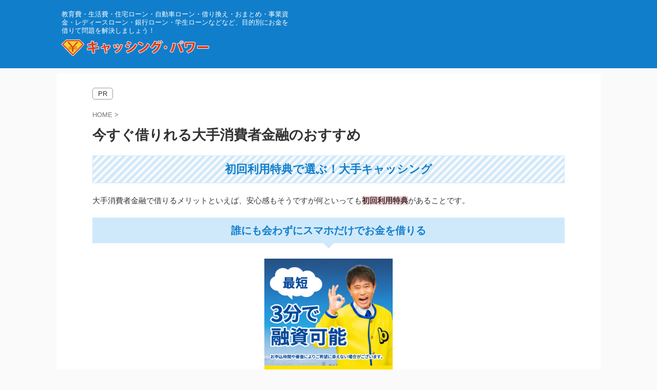

--- FILE ---
content_type: text/html; charset=UTF-8
request_url: https://www.cashingmall.com/major-loan
body_size: 10717
content:

<!DOCTYPE html>
<!--[if lt IE 7]>
<html class="ie6" lang="ja"> <![endif]-->
<!--[if IE 7]>
<html class="i7" lang="ja"> <![endif]-->
<!--[if IE 8]>
<html class="ie" lang="ja"> <![endif]-->
<!--[if gt IE 8]><!-->
<html lang="ja" class="s-navi-search-overlay ">
	<!--<![endif]-->
	<head prefix="og: http://ogp.me/ns# fb: http://ogp.me/ns/fb# article: http://ogp.me/ns/article#">
		
	<!-- Global site tag (gtag.js) - Google Analytics -->
	<script async src="https://www.googletagmanager.com/gtag/js?id=UA-51750949-14"></script>
	<script>
	  window.dataLayer = window.dataLayer || [];
	  function gtag(){dataLayer.push(arguments);}
	  gtag('js', new Date());

	  gtag('config', 'UA-51750949-14');
	</script>
			<meta charset="UTF-8" >
		<meta name="viewport" content="width=device-width,initial-scale=1.0,user-scalable=no,viewport-fit=cover">
		<meta name="format-detection" content="telephone=no" >
		<meta name="referrer" content="no-referrer-when-downgrade"/>

		
		<link rel="alternate" type="application/rss+xml" title="キャッシング・パワー RSS Feed" href="https://www.cashingmall.com/feed" />
		<link rel="pingback" href="https://www.cashingmall.com/xmlrpc.php" >
		<!--[if lt IE 9]>
		<script src="https://www.cashingmall.com/wp-content/themes/affinger/js/html5shiv.js"></script>
		<![endif]-->
				<meta name='robots' content='max-image-preview:large' />
<title>今すぐ借りれる大手消費者金融のおすすめ - キャッシング・パワー</title>
<link rel='dns-prefetch' href='//ajax.googleapis.com' />
<link rel='dns-prefetch' href='//s.w.org' />
<link rel='dns-prefetch' href='//v0.wordpress.com' />
<script type="text/javascript">
window._wpemojiSettings = {"baseUrl":"https:\/\/s.w.org\/images\/core\/emoji\/14.0.0\/72x72\/","ext":".png","svgUrl":"https:\/\/s.w.org\/images\/core\/emoji\/14.0.0\/svg\/","svgExt":".svg","source":{"concatemoji":"https:\/\/www.cashingmall.com\/wp-includes\/js\/wp-emoji-release.min.js?ver=6.0.1"}};
/*! This file is auto-generated */
!function(e,a,t){var n,r,o,i=a.createElement("canvas"),p=i.getContext&&i.getContext("2d");function s(e,t){var a=String.fromCharCode,e=(p.clearRect(0,0,i.width,i.height),p.fillText(a.apply(this,e),0,0),i.toDataURL());return p.clearRect(0,0,i.width,i.height),p.fillText(a.apply(this,t),0,0),e===i.toDataURL()}function c(e){var t=a.createElement("script");t.src=e,t.defer=t.type="text/javascript",a.getElementsByTagName("head")[0].appendChild(t)}for(o=Array("flag","emoji"),t.supports={everything:!0,everythingExceptFlag:!0},r=0;r<o.length;r++)t.supports[o[r]]=function(e){if(!p||!p.fillText)return!1;switch(p.textBaseline="top",p.font="600 32px Arial",e){case"flag":return s([127987,65039,8205,9895,65039],[127987,65039,8203,9895,65039])?!1:!s([55356,56826,55356,56819],[55356,56826,8203,55356,56819])&&!s([55356,57332,56128,56423,56128,56418,56128,56421,56128,56430,56128,56423,56128,56447],[55356,57332,8203,56128,56423,8203,56128,56418,8203,56128,56421,8203,56128,56430,8203,56128,56423,8203,56128,56447]);case"emoji":return!s([129777,127995,8205,129778,127999],[129777,127995,8203,129778,127999])}return!1}(o[r]),t.supports.everything=t.supports.everything&&t.supports[o[r]],"flag"!==o[r]&&(t.supports.everythingExceptFlag=t.supports.everythingExceptFlag&&t.supports[o[r]]);t.supports.everythingExceptFlag=t.supports.everythingExceptFlag&&!t.supports.flag,t.DOMReady=!1,t.readyCallback=function(){t.DOMReady=!0},t.supports.everything||(n=function(){t.readyCallback()},a.addEventListener?(a.addEventListener("DOMContentLoaded",n,!1),e.addEventListener("load",n,!1)):(e.attachEvent("onload",n),a.attachEvent("onreadystatechange",function(){"complete"===a.readyState&&t.readyCallback()})),(e=t.source||{}).concatemoji?c(e.concatemoji):e.wpemoji&&e.twemoji&&(c(e.twemoji),c(e.wpemoji)))}(window,document,window._wpemojiSettings);
</script>
<style type="text/css">
img.wp-smiley,
img.emoji {
	display: inline !important;
	border: none !important;
	box-shadow: none !important;
	height: 1em !important;
	width: 1em !important;
	margin: 0 0.07em !important;
	vertical-align: -0.1em !important;
	background: none !important;
	padding: 0 !important;
}
</style>
	<link rel='stylesheet' id='wp-block-library-css'  href='https://www.cashingmall.com/wp-includes/css/dist/block-library/style.min.css?ver=6.0.1' type='text/css' media='all' />
<style id='wp-block-library-inline-css' type='text/css'>
.has-text-align-justify{text-align:justify;}
</style>
<link rel='stylesheet' id='mediaelement-css'  href='https://www.cashingmall.com/wp-includes/js/mediaelement/mediaelementplayer-legacy.min.css?ver=4.2.16' type='text/css' media='all' />
<link rel='stylesheet' id='wp-mediaelement-css'  href='https://www.cashingmall.com/wp-includes/js/mediaelement/wp-mediaelement.min.css?ver=6.0.1' type='text/css' media='all' />
<style id='global-styles-inline-css' type='text/css'>
body{--wp--preset--color--black: #000000;--wp--preset--color--cyan-bluish-gray: #abb8c3;--wp--preset--color--white: #ffffff;--wp--preset--color--pale-pink: #f78da7;--wp--preset--color--vivid-red: #cf2e2e;--wp--preset--color--luminous-vivid-orange: #ff6900;--wp--preset--color--luminous-vivid-amber: #fcb900;--wp--preset--color--light-green-cyan: #eefaff;--wp--preset--color--vivid-green-cyan: #00d084;--wp--preset--color--pale-cyan-blue: #8ed1fc;--wp--preset--color--vivid-cyan-blue: #0693e3;--wp--preset--color--vivid-purple: #9b51e0;--wp--preset--color--soft-red: #e92f3d;--wp--preset--color--light-grayish-red: #fdf0f2;--wp--preset--color--vivid-yellow: #ffc107;--wp--preset--color--very-pale-yellow: #fffde7;--wp--preset--color--very-light-gray: #fafafa;--wp--preset--color--very-dark-gray: #313131;--wp--preset--color--original-color-a: #00B900;--wp--preset--color--original-color-b: #f4fff4;--wp--preset--color--original-color-c: #F3E5F5;--wp--preset--color--original-color-d: #9E9D24;--wp--preset--gradient--vivid-cyan-blue-to-vivid-purple: linear-gradient(135deg,rgba(6,147,227,1) 0%,rgb(155,81,224) 100%);--wp--preset--gradient--light-green-cyan-to-vivid-green-cyan: linear-gradient(135deg,rgb(122,220,180) 0%,rgb(0,208,130) 100%);--wp--preset--gradient--luminous-vivid-amber-to-luminous-vivid-orange: linear-gradient(135deg,rgba(252,185,0,1) 0%,rgba(255,105,0,1) 100%);--wp--preset--gradient--luminous-vivid-orange-to-vivid-red: linear-gradient(135deg,rgba(255,105,0,1) 0%,rgb(207,46,46) 100%);--wp--preset--gradient--very-light-gray-to-cyan-bluish-gray: linear-gradient(135deg,rgb(238,238,238) 0%,rgb(169,184,195) 100%);--wp--preset--gradient--cool-to-warm-spectrum: linear-gradient(135deg,rgb(74,234,220) 0%,rgb(151,120,209) 20%,rgb(207,42,186) 40%,rgb(238,44,130) 60%,rgb(251,105,98) 80%,rgb(254,248,76) 100%);--wp--preset--gradient--blush-light-purple: linear-gradient(135deg,rgb(255,206,236) 0%,rgb(152,150,240) 100%);--wp--preset--gradient--blush-bordeaux: linear-gradient(135deg,rgb(254,205,165) 0%,rgb(254,45,45) 50%,rgb(107,0,62) 100%);--wp--preset--gradient--luminous-dusk: linear-gradient(135deg,rgb(255,203,112) 0%,rgb(199,81,192) 50%,rgb(65,88,208) 100%);--wp--preset--gradient--pale-ocean: linear-gradient(135deg,rgb(255,245,203) 0%,rgb(182,227,212) 50%,rgb(51,167,181) 100%);--wp--preset--gradient--electric-grass: linear-gradient(135deg,rgb(202,248,128) 0%,rgb(113,206,126) 100%);--wp--preset--gradient--midnight: linear-gradient(135deg,rgb(2,3,129) 0%,rgb(40,116,252) 100%);--wp--preset--duotone--dark-grayscale: url('#wp-duotone-dark-grayscale');--wp--preset--duotone--grayscale: url('#wp-duotone-grayscale');--wp--preset--duotone--purple-yellow: url('#wp-duotone-purple-yellow');--wp--preset--duotone--blue-red: url('#wp-duotone-blue-red');--wp--preset--duotone--midnight: url('#wp-duotone-midnight');--wp--preset--duotone--magenta-yellow: url('#wp-duotone-magenta-yellow');--wp--preset--duotone--purple-green: url('#wp-duotone-purple-green');--wp--preset--duotone--blue-orange: url('#wp-duotone-blue-orange');--wp--preset--font-size--small: .8em;--wp--preset--font-size--medium: 20px;--wp--preset--font-size--large: 1.5em;--wp--preset--font-size--x-large: 42px;--wp--preset--font-size--st-regular: 1em;--wp--preset--font-size--huge: 3em;}.has-black-color{color: var(--wp--preset--color--black) !important;}.has-cyan-bluish-gray-color{color: var(--wp--preset--color--cyan-bluish-gray) !important;}.has-white-color{color: var(--wp--preset--color--white) !important;}.has-pale-pink-color{color: var(--wp--preset--color--pale-pink) !important;}.has-vivid-red-color{color: var(--wp--preset--color--vivid-red) !important;}.has-luminous-vivid-orange-color{color: var(--wp--preset--color--luminous-vivid-orange) !important;}.has-luminous-vivid-amber-color{color: var(--wp--preset--color--luminous-vivid-amber) !important;}.has-light-green-cyan-color{color: var(--wp--preset--color--light-green-cyan) !important;}.has-vivid-green-cyan-color{color: var(--wp--preset--color--vivid-green-cyan) !important;}.has-pale-cyan-blue-color{color: var(--wp--preset--color--pale-cyan-blue) !important;}.has-vivid-cyan-blue-color{color: var(--wp--preset--color--vivid-cyan-blue) !important;}.has-vivid-purple-color{color: var(--wp--preset--color--vivid-purple) !important;}.has-black-background-color{background-color: var(--wp--preset--color--black) !important;}.has-cyan-bluish-gray-background-color{background-color: var(--wp--preset--color--cyan-bluish-gray) !important;}.has-white-background-color{background-color: var(--wp--preset--color--white) !important;}.has-pale-pink-background-color{background-color: var(--wp--preset--color--pale-pink) !important;}.has-vivid-red-background-color{background-color: var(--wp--preset--color--vivid-red) !important;}.has-luminous-vivid-orange-background-color{background-color: var(--wp--preset--color--luminous-vivid-orange) !important;}.has-luminous-vivid-amber-background-color{background-color: var(--wp--preset--color--luminous-vivid-amber) !important;}.has-light-green-cyan-background-color{background-color: var(--wp--preset--color--light-green-cyan) !important;}.has-vivid-green-cyan-background-color{background-color: var(--wp--preset--color--vivid-green-cyan) !important;}.has-pale-cyan-blue-background-color{background-color: var(--wp--preset--color--pale-cyan-blue) !important;}.has-vivid-cyan-blue-background-color{background-color: var(--wp--preset--color--vivid-cyan-blue) !important;}.has-vivid-purple-background-color{background-color: var(--wp--preset--color--vivid-purple) !important;}.has-black-border-color{border-color: var(--wp--preset--color--black) !important;}.has-cyan-bluish-gray-border-color{border-color: var(--wp--preset--color--cyan-bluish-gray) !important;}.has-white-border-color{border-color: var(--wp--preset--color--white) !important;}.has-pale-pink-border-color{border-color: var(--wp--preset--color--pale-pink) !important;}.has-vivid-red-border-color{border-color: var(--wp--preset--color--vivid-red) !important;}.has-luminous-vivid-orange-border-color{border-color: var(--wp--preset--color--luminous-vivid-orange) !important;}.has-luminous-vivid-amber-border-color{border-color: var(--wp--preset--color--luminous-vivid-amber) !important;}.has-light-green-cyan-border-color{border-color: var(--wp--preset--color--light-green-cyan) !important;}.has-vivid-green-cyan-border-color{border-color: var(--wp--preset--color--vivid-green-cyan) !important;}.has-pale-cyan-blue-border-color{border-color: var(--wp--preset--color--pale-cyan-blue) !important;}.has-vivid-cyan-blue-border-color{border-color: var(--wp--preset--color--vivid-cyan-blue) !important;}.has-vivid-purple-border-color{border-color: var(--wp--preset--color--vivid-purple) !important;}.has-vivid-cyan-blue-to-vivid-purple-gradient-background{background: var(--wp--preset--gradient--vivid-cyan-blue-to-vivid-purple) !important;}.has-light-green-cyan-to-vivid-green-cyan-gradient-background{background: var(--wp--preset--gradient--light-green-cyan-to-vivid-green-cyan) !important;}.has-luminous-vivid-amber-to-luminous-vivid-orange-gradient-background{background: var(--wp--preset--gradient--luminous-vivid-amber-to-luminous-vivid-orange) !important;}.has-luminous-vivid-orange-to-vivid-red-gradient-background{background: var(--wp--preset--gradient--luminous-vivid-orange-to-vivid-red) !important;}.has-very-light-gray-to-cyan-bluish-gray-gradient-background{background: var(--wp--preset--gradient--very-light-gray-to-cyan-bluish-gray) !important;}.has-cool-to-warm-spectrum-gradient-background{background: var(--wp--preset--gradient--cool-to-warm-spectrum) !important;}.has-blush-light-purple-gradient-background{background: var(--wp--preset--gradient--blush-light-purple) !important;}.has-blush-bordeaux-gradient-background{background: var(--wp--preset--gradient--blush-bordeaux) !important;}.has-luminous-dusk-gradient-background{background: var(--wp--preset--gradient--luminous-dusk) !important;}.has-pale-ocean-gradient-background{background: var(--wp--preset--gradient--pale-ocean) !important;}.has-electric-grass-gradient-background{background: var(--wp--preset--gradient--electric-grass) !important;}.has-midnight-gradient-background{background: var(--wp--preset--gradient--midnight) !important;}.has-small-font-size{font-size: var(--wp--preset--font-size--small) !important;}.has-medium-font-size{font-size: var(--wp--preset--font-size--medium) !important;}.has-large-font-size{font-size: var(--wp--preset--font-size--large) !important;}.has-x-large-font-size{font-size: var(--wp--preset--font-size--x-large) !important;}
</style>
<link rel='stylesheet' id='normalize-css'  href='https://www.cashingmall.com/wp-content/themes/affinger/css/normalize.css?ver=1.5.9' type='text/css' media='all' />
<link rel='stylesheet' id='st_svg-css'  href='https://www.cashingmall.com/wp-content/themes/affinger/st_svg/style.css?ver=6.0.1' type='text/css' media='all' />
<link rel='stylesheet' id='slick-css'  href='https://www.cashingmall.com/wp-content/themes/affinger/vendor/slick/slick.css?ver=1.8.0' type='text/css' media='all' />
<link rel='stylesheet' id='slick-theme-css'  href='https://www.cashingmall.com/wp-content/themes/affinger/vendor/slick/slick-theme.css?ver=1.8.0' type='text/css' media='all' />
<link rel='stylesheet' id='style-css'  href='https://www.cashingmall.com/wp-content/themes/affinger/style.css?ver=6.0.1' type='text/css' media='all' />
<link rel='stylesheet' id='child-style-css'  href='https://www.cashingmall.com/wp-content/themes/affinger-child/style.css?ver=6.0.1' type='text/css' media='all' />
<link rel='stylesheet' id='single-css'  href='https://www.cashingmall.com/wp-content/themes/affinger/st-rankcss.php' type='text/css' media='all' />
<link rel='stylesheet' id='st-themecss-css'  href='https://www.cashingmall.com/wp-content/themes/affinger/st-themecss-loader.php?ver=6.0.1' type='text/css' media='all' />
<link rel='stylesheet' id='jetpack_css-css'  href='https://www.cashingmall.com/wp-content/plugins/jetpack/css/jetpack.css?ver=12.0.2' type='text/css' media='all' />
<script type='text/javascript' src='//ajax.googleapis.com/ajax/libs/jquery/1.11.3/jquery.min.js?ver=1.11.3' id='jquery-js'></script>
<link rel="https://api.w.org/" href="https://www.cashingmall.com/wp-json/" /><link rel="alternate" type="application/json" href="https://www.cashingmall.com/wp-json/wp/v2/pages/136" /><link rel='shortlink' href='https://wp.me/P8Cn4Y-2c' />
<link rel="alternate" type="application/json+oembed" href="https://www.cashingmall.com/wp-json/oembed/1.0/embed?url=https%3A%2F%2Fwww.cashingmall.com%2Fmajor-loan" />
<link rel="alternate" type="text/xml+oembed" href="https://www.cashingmall.com/wp-json/oembed/1.0/embed?url=https%3A%2F%2Fwww.cashingmall.com%2Fmajor-loan&#038;format=xml" />
	<style>img#wpstats{display:none}</style>
		<meta name="robots" content="noindex, nofollow" />
<link rel="canonical" href="https://www.cashingmall.com/major-loan" />

<!-- Jetpack Open Graph Tags -->
<meta property="og:type" content="article" />
<meta property="og:title" content="今すぐ借りれる大手消費者金融のおすすめ" />
<meta property="og:url" content="https://www.cashingmall.com/major-loan" />
<meta property="og:description" content="初回利用特典で選ぶ！大手キャッシング 大手消費者金融で借りるメリットといえば、安心感もそうですが何といっても初&hellip;" />
<meta property="article:published_time" content="2022-10-08T08:29:46+00:00" />
<meta property="article:modified_time" content="2025-12-15T06:56:33+00:00" />
<meta property="og:site_name" content="キャッシング・パワー" />
<meta property="og:image" content="https://www.cashingmall.com/wp-content/uploads/2024/04/aiful_18min_300x300.jpg" />
<meta property="og:image:width" content="300" />
<meta property="og:image:height" content="300" />
<meta property="og:image:alt" content="" />
<meta property="og:locale" content="ja_JP" />
<meta name="twitter:text:title" content="今すぐ借りれる大手消費者金融のおすすめ" />
<meta name="twitter:image" content="https://www.cashingmall.com/wp-content/uploads/2024/04/aiful_18min_300x300.jpg?w=640" />
<meta name="twitter:card" content="summary_large_image" />

<!-- End Jetpack Open Graph Tags -->
<script type="text/javascript">
    (function(c,l,a,r,i,t,y){
        c[a]=c[a]||function(){(c[a].q=c[a].q||[]).push(arguments)};
        t=l.createElement(r);t.async=1;t.src="https://www.clarity.ms/tag/"+i;
        y=l.getElementsByTagName(r)[0];y.parentNode.insertBefore(t,y);
    })(window, document, "clarity", "script", "7g896jw9sq");
</script><style type="text/css" id="wp-custom-css">/* Link Background Color */
.entry-content a.bgc, .entry-content a.bgc:link, .entry-content a.bgc:visited { background: #e1f4fe; padding: 4px;}
.entry-content a.bgc:hover, .entry-content a.bgc:active { background: #fce9e9; padding: 4px;}
/* DESIGN */
#headbox-bg {
	background: #117ecb;
}
header .descr {
	color: #fff;
}
.catname {
	background-color:#117ecb;
}
h4.menu_underh2 span {
	color:#117ecb;
}
.banimg {
	text-align: center;
	margin: 0 auto 10px;
}
p.order {
	text-align: center;
}
.header_pr {
    display: inline-block;
    padding:3px 10px;
    border:1px solid #999;
    border-radius: 5px;
    -moz-border-radius: 5px;
    -webkit-border-radius: 5px;
    -o-border-radius: 5px;
    -ms-border-radius: 5px;
    right:0;
    font-size:13px;
    background: #fff;
    margin:-20px 0 20px;
}</style>		
<!-- OGP -->

<meta property="og:type" content="website">
<meta property="og:title" content="今すぐ借りれる大手消費者金融のおすすめ">
<meta property="og:url" content="https://www.cashingmall.com/major-loan">
<meta property="og:description" content="初回利用特典で選ぶ！大手キャッシング 大手消費者金融で借りるメリットといえば、安心感もそうですが何といっても初回利用特典があることです。 誰にも会わずにスマホだけでお金を借りる ※お申込み時間や審査状">
<meta property="og:site_name" content="キャッシング・パワー">
<meta property="og:image" content="https://www.cashingmall.com/wp-content/uploads/2022/11/promise_3minutes_300_300.jpg">


	<meta property="article:published_time" content="2022-10-08T17:29:46+09:00" />
		<meta property="article:author" content="cashingpower" />

<!-- /OGP -->
		


<script>
	(function (window, document, $, undefined) {
		'use strict';

		var SlideBox = (function () {
			/**
			 * @param $element
			 *
			 * @constructor
			 */
			function SlideBox($element) {
				this._$element = $element;
			}

			SlideBox.prototype.$content = function () {
				return this._$element.find('[data-st-slidebox-content]');
			};

			SlideBox.prototype.$toggle = function () {
				return this._$element.find('[data-st-slidebox-toggle]');
			};

			SlideBox.prototype.$icon = function () {
				return this._$element.find('[data-st-slidebox-icon]');
			};

			SlideBox.prototype.$text = function () {
				return this._$element.find('[data-st-slidebox-text]');
			};

			SlideBox.prototype.is_expanded = function () {
				return !!(this._$element.filter('[data-st-slidebox-expanded="true"]').length);
			};

			SlideBox.prototype.expand = function () {
				var self = this;

				this.$content().slideDown()
					.promise()
					.then(function () {
						var $icon = self.$icon();
						var $text = self.$text();

						$icon.removeClass($icon.attr('data-st-slidebox-icon-collapsed'))
							.addClass($icon.attr('data-st-slidebox-icon-expanded'))

						$text.text($text.attr('data-st-slidebox-text-expanded'))

						self._$element.removeClass('is-collapsed')
							.addClass('is-expanded');

						self._$element.attr('data-st-slidebox-expanded', 'true');
					});
			};

			SlideBox.prototype.collapse = function () {
				var self = this;

				this.$content().slideUp()
					.promise()
					.then(function () {
						var $icon = self.$icon();
						var $text = self.$text();

						$icon.removeClass($icon.attr('data-st-slidebox-icon-expanded'))
							.addClass($icon.attr('data-st-slidebox-icon-collapsed'))

						$text.text($text.attr('data-st-slidebox-text-collapsed'))

						self._$element.removeClass('is-expanded')
							.addClass('is-collapsed');

						self._$element.attr('data-st-slidebox-expanded', 'false');
					});
			};

			SlideBox.prototype.toggle = function () {
				if (this.is_expanded()) {
					this.collapse();
				} else {
					this.expand();
				}
			};

			SlideBox.prototype.add_event_listeners = function () {
				var self = this;

				this.$toggle().on('click', function (event) {
					self.toggle();
				});
			};

			SlideBox.prototype.initialize = function () {
				this.add_event_listeners();
			};

			return SlideBox;
		}());

		function on_ready() {
			var slideBoxes = [];

			$('[data-st-slidebox]').each(function () {
				var $element = $(this);
				var slideBox = new SlideBox($element);

				slideBoxes.push(slideBox);

				slideBox.initialize();
			});

			return slideBoxes;
		}

		$(on_ready);
	}(window, window.document, jQuery));
</script>


<script>
	jQuery(function(){
		jQuery("#toc_container:not(:has(ul ul))").addClass("only-toc");
		jQuery(".st-ac-box ul:has(.cat-item)").each(function(){
			jQuery(this).addClass("st-ac-cat");
		});
	});
</script>

<script>
	jQuery(function(){
						jQuery('.st-star').parent('.rankh4').css('padding-bottom','5px'); // スターがある場合のランキング見出し調整
	});
</script>



	<script>
		$(function() {
			$('.is-style-st-paragraph-kaiwa').wrapInner('<span class="st-paragraph-kaiwa-text">');
		});
	</script>

	<script>
		$(function() {
			$('.is-style-st-paragraph-kaiwa-b').wrapInner('<span class="st-paragraph-kaiwa-text">');
		});
	</script>

<script>
	$(function() {
		$( '[class^="is-style-st-paragraph-"],[class*=" is-style-st-paragraph-"]' ).wrapInner( '<span class="st-noflex"></span>' );
	});
</script>


			</head>
	<body class="page-template-default page page-id-136 not-front-page" >
				<div id="st-ami">
				<div id="wrapper" class="colum1">
				<div id="wrapper-in">
					

<header id="">
	<div id="header-full">
		<div id="headbox-bg">
			<div id="headbox">

					<nav id="s-navi" class="pcnone" data-st-nav data-st-nav-type="normal">
		<dl class="acordion is-active" data-st-nav-primary>
			<dt class="trigger">
				<p class="acordion_button"><span class="op op-menu"><i class="st-fa st-svg-menu"></i></span></p>

				
									<div id="st-mobile-logo"></div>
				
				<!-- 追加メニュー -->
				
				<!-- 追加メニュー2 -->
				
			</dt>

			<dd class="acordion_tree">
				<div class="acordion_tree_content">

					

												<div class="menu"><ul>
<li class="page_item page-item-136 current_page_item"><a href="https://www.cashingmall.com/major-loan" aria-current="page"><span class="menu-item-label">今すぐ借りれる大手消費者金融のおすすめ</span></a></li>
</ul></div>
						<div class="clear"></div>

					
				</div>
			</dd>

					</dl>

					</nav>

									<div id="header-l">
						
						<div id="st-text-logo">
							
    
		
			<!-- キャプション -->
			
				          		 	 <p class="descr sitenametop">
           		     	教育費・生活費・住宅ローン・自動車ローン・借り換え・おまとめ・事業資金・レディースローン・銀行ローン・学生ローンなどなど、目的別にお金を借りて問題を解決しましょう！           			 </p>
				
			
			<!-- ロゴ又はブログ名 -->
			          		  <p class="sitename"><a href="https://www.cashingmall.com/">
              		                    		  <img class="sitename-bottom" src="https://www.cashingmall.com/wp-content/uploads/2019/04/logo.png" width="300" height="40" alt="キャッシング・パワー">               		           		  </a></p>
        				<!-- ロゴ又はブログ名ここまで -->

		
	
						</div>
					</div><!-- /#header-l -->
				
				<div id="header-r" class="smanone">
					
				</div><!-- /#header-r -->

			</div><!-- /#headbox -->
		</div><!-- /#headbox-bg clearfix -->

		
		
		
		
			

<div id="gazou-wide">
						<div id="st-headerbox">
				<div id="st-header">
				</div>
			</div>
			</div>
	
	</div><!-- #header-full -->

	





</header>
					<div id="content-w">

					
					
	
			<div id="st-header-post-under-box" class="st-header-post-no-data "
		     style="">
			<div class="st-dark-cover">
							</div>
		</div>
	
<div id="content" class="clearfix">
	<div id="contentInner">
		<main>
			<div class="header_pr">PR</div>
			<article>

				<div id="st-page" class="post post-136 page type-page status-publish hentry">

					
						
																			
						
						<!--ぱんくず -->
						<div id="breadcrumb">
							<ol itemscope itemtype="http://schema.org/BreadcrumbList">
								<li itemprop="itemListElement" itemscope itemtype="http://schema.org/ListItem">
									<a href="https://www.cashingmall.com" itemprop="item">
										<span itemprop="name">HOME</span>
									</a>
									&gt;
									<meta itemprop="position" content="1"/>
								</li>
																							</ol>

													</div>
						<!--/ ぱんくず -->

					
					<!--ループ開始 -->
											
																								<h1 class="entry-title">今すぐ借りれる大手消費者金融のおすすめ</h1>
																								
							
							
							
							<div class="mainbox">
								<div id="nocopy" ><!-- コピー禁止エリアここから -->
									
									<div class="entry-content">
										<div class="theContentWrap-ccc"><h2>初回利用特典で選ぶ！大手キャッシング</h2>
<p>大手消費者金融で借りるメリットといえば、安心感もそうですが何といっても<span class="rmarker">初回利用特典</span>があることです。</p>
<h3>誰にも会わずにスマホだけでお金を借りる</h3>
<p><a href="https://www.adfcode.com/link.php?i=623de22470495&m=623787b04ab22" target="_blank" rel="nofollow noopener noreferrer"><img src="https://www.cashingmall.com/wp-content/uploads/2022/11/promise_3minutes_300_300.jpg" alt="" width="250" height="250" class="aligncenter size-full wp-image-1832" /></a><br />
<span style="font-size:80%; color:#999;">※お申込み時間や審査状況によりご希望にそえない場合があります。</span><br />
<p class=" st-mybtn st-reflection" style="background:#117ecb; background: linear-gradient(to bottom, #1491ea, #117ecb);border-color:#117ecb;border-width:1px;border-radius:5px;font-weight:bold;color:#fff;width:90%;box-shadow:0 3px 0 #0e6bac;"><a style="font-weight:bold;color:#fff;" href="https://www.adfcode.com/link.php?i=623de22470495&#038;m=623787b04ab22" rel="nofollow noopener" target="_blank">プロミス公式サイトはこちら<i class="st-fa fa-after fa-angle-right st-css-no" aria-hidden="true"></i></a></p></p>
<p>プロミスは申し込みから借り入れ、返済までスマートフォンで完結でき、カードレスで利用できます。<br />
初回利用特典はメールアドレス登録とWeb明細利用登録で<span class="rmarker">30日間無利息サービスが受けられる</span>うえ、Web明細なら自宅へ書類を郵送されることもなく、誰にも知られずに借り入れできます。</p>
<div class="st-kaiwa-box kaiwaicon1 clearfix"><div class="st-kaiwa-face"><img src="https://www.cashingmall.com/wp-content/uploads/2022/10/pointing-300x300.jpg" width="60px"><div class="st-kaiwa-face-name"></div></div><div class="st-kaiwa-area"><div class="st-kaiwa-hukidashi"><span class="rmarker">30日以内に返済すれば利息0円！</span><br />
プロミスは無利息期間のカウントが契約翌日からではなく、出金してからになるので、無利息期間をフル活用することができてオススメです！</div></div></div>
<h3>スマホでスピーディに借りれるところ</h3>
<p><a href="https://www.ai-money.net/ad/aiful.html" target="_blank" rel="nofollow noopener noreferrer"><img src="https://www.cashingmall.com/wp-content/uploads/2024/04/aiful_18min_300x300.jpg" alt="" width="250" height="250" class="aligncenter size-full wp-image-1861" srcset="https://www.cashingmall.com/wp-content/uploads/2024/04/aiful_18min_300x300.jpg 300w, https://www.cashingmall.com/wp-content/uploads/2024/04/aiful_18min_300x300-150x150.jpg 150w, https://www.cashingmall.com/wp-content/uploads/2024/04/aiful_18min_300x300-100x100.jpg 100w" sizes="(max-width: 250px) 100vw, 250px" /></a><br />
<p class=" st-mybtn st-reflection" style="background:#117ecb; background: linear-gradient(to bottom, #1491ea, #117ecb);border-color:#117ecb;border-width:1px;border-radius:5px;font-weight:bold;color:#fff;width:90%;box-shadow:0 3px 0 #0e6bac;"><a style="font-weight:bold;color:#fff;" href="https://www.ai-money.net/ad/aiful.html" rel="nofollow noopener" target="_blank">アイフル公式サイトはこちら<i class="st-fa fa-after fa-angle-right st-css-no" aria-hidden="true"></i></a></p></p>
<p>初めて利用する人への無利息サービス期間は契約翌日から30日間ですが、アイフルのキャッシングローンは最短18分で審査が完了するため、急いでいる時でも申し込み開始から1時間かからずにお金を借りることが可能です。<br />
<span style="font-size:80%; color:#999;">※お申込み時間や審査状況によりご希望にそえない場合があります。</span></p>
<div class="st-kaiwa-box kaiwaicon1 clearfix"><div class="st-kaiwa-face"><img src="https://www.cashingmall.com/wp-content/uploads/2022/10/pointing-300x300.jpg" width="60px"><div class="st-kaiwa-face-name"></div></div><div class="st-kaiwa-area"><div class="st-kaiwa-hukidashi">プロミスを借りたことがある人なら、次におすすめなのは<span class="rmarker">スピード融資（Web申込みなら最短18分融資も可能）</span>なアイフルです！</div></div></div>
<h3>在籍確認の電話連絡なしで借りれる</h3>
<p><a href="https://affiliateone.jp/ad/p/r?_site=875&_article=748&_link=2090&_image=2155&_lurl=https%3a%2f%2f035000%2ecom%2f?xtr%3d1T00%26pub%3dNDPAF_10011031_NA000001_14751%26LOC%3dlp%2fal02%2findex%2ehtml%26on%3dNDP_635" target="_blank" rel="nofollow noopener noreferrer"><img src="https://www.cashingmall.com/wp-content/uploads/2022/11/mobit_250x250-1.jpg" alt="" width="250" height="250" class="aligncenter size-full wp-image-1901" srcset="https://www.cashingmall.com/wp-content/uploads/2022/11/mobit_250x250-1.jpg 250w, https://www.cashingmall.com/wp-content/uploads/2022/11/mobit_250x250-1-150x150.jpg 150w, https://www.cashingmall.com/wp-content/uploads/2022/11/mobit_250x250-1-100x100.jpg 100w" sizes="(max-width: 250px) 100vw, 250px" /></a><br />
<p class=" st-mybtn st-reflection" style="background:#117ecb; background: linear-gradient(to bottom, #1491ea, #117ecb);border-color:#117ecb;border-width:1px;border-radius:5px;font-weight:bold;color:#fff;width:90%;box-shadow:0 3px 0 #0e6bac;"><a style="font-weight:bold;color:#fff;" href="https://affiliateone.jp/ad/p/r?_site=875&#038;_article=748&#038;_link=2090&#038;_image=2155&#038;_lurl=https%3a%2f%2f035000%2ecom%2f?xtr%3d1T00%26pub%3dNDPAF_10011031_NA000001_14751%26LOC%3dlp%2fal02%2findex%2ehtml%26on%3dNDP_635" rel="nofollow noopener" target="_blank">smbcモビット公式サイトはこちら<i class="st-fa fa-after fa-angle-right st-css-no" aria-hidden="true"></i></a></p></p>
<p><span class="rmarker-s">モビットのWEB完結なら電話連絡、郵送物なしで借り入れが可能！</span><br />
勤め先への在籍確認の電話は原則ありません。<br />
※審査状況によって必要となる場合、事前に同意を得た上での連絡となりますのでご安心ください。</p>
<div class="st-kaiwa-box kaiwaicon1 clearfix"><div class="st-kaiwa-face"><img src="https://www.cashingmall.com/wp-content/uploads/2022/10/pointing-300x300.jpg" width="60px"><div class="st-kaiwa-face-name"></div></div><div class="st-kaiwa-area"><div class="st-kaiwa-hukidashi">無利息期間はないですが、電話での在籍確認を避けたい方はsmbcモビットが一押しです！</div></div></div>
</div>																			</div>
								</div><!-- コピー禁止エリアここまで -->

																
			

															</div>

																						
							
																						
							
							
							
							
	<div class="blogbox st-hide">
		<p><span class="kdate">
													<i class="st-fa st-svg-refresh"></i><time class="updated" datetime="2025-12-15T15:56:33+0900">2025年12月15日</time>
						</span></p>
	</div>

							<p class="author" style="display:none;"><a href="https://www.cashingmall.com/author/imamura45" title="cashingpower" class="vcard author"><span class="fn">author</span></a></p>
																<!--ループ終了 -->

					
				</div>
				<!--/post-->

				
				
			</article>
		</main>
	</div>
	<!-- /#contentInner -->
	</div>
<!--/#content -->
</div><!-- /contentw -->



<footer>
	<div id="footer">
		<div id="footer-wrapper">
			<div id="footer-in">
				
									<div id="st-footer-logo-wrapper">
						
	<div id="st-text-logo">

		
							<p class="footer-description st-text-logo-top">
					<a href="https://www.cashingmall.com/">教育費・生活費・住宅ローン・自動車ローン・借り換え・おまとめ・事業資金・レディースローン・銀行ローン・学生ローンなどなど、目的別にお金を借りて問題を解決しましょう！</a>
				</p>
			
			<h3 class="footerlogo st-text-logo-bottom">
									<a href="https://www.cashingmall.com/">
				
											キャッシング・パワー					
									</a>
							</h3>

		
	</div>


	<div class="st-footer-tel">
		
	</div>
					</div>
				
				<p class="copyr"><small>&copy; 2026 キャッシング・パワー</small></p>			</div>
		</div>
	</div>
</footer>
</div>
<!-- /#wrapperin -->
</div>
<!-- /#wrapper -->
</div><!-- /#st-ami -->
<input type="hidden" id="ccc_nonce" name="ccc_nonce" value="3703a9f2a1" /><input type="hidden" name="_wp_http_referer" value="/major-loan" /><script>

</script><script type='text/javascript' src='https://www.cashingmall.com/wp-includes/js/comment-reply.min.js?ver=6.0.1' id='comment-reply-js'></script>
<script type='text/javascript' src='https://www.cashingmall.com/wp-content/themes/affinger/vendor/slick/slick.js?ver=1.5.9' id='slick-js'></script>
<script type='text/javascript' id='base-js-extra'>
/* <![CDATA[ */
var ST = {"ajax_url":"https:\/\/www.cashingmall.com\/wp-admin\/admin-ajax.php","expand_accordion_menu":"","sidemenu_accordion":"","is_mobile":""};
/* ]]> */
</script>
<script type='text/javascript' src='https://www.cashingmall.com/wp-content/themes/affinger/js/base.js?ver=6.0.1' id='base-js'></script>
<script type='text/javascript' src='https://www.cashingmall.com/wp-content/themes/affinger/js/scroll.js?ver=6.0.1' id='scroll-js'></script>
<script type='text/javascript' src='https://www.cashingmall.com/wp-content/themes/affinger/js/st-copy-text.js?ver=6.0.1' id='st-copy-text-js'></script>
<script type='text/javascript' src='https://www.cashingmall.com/wp-includes/js/dist/vendor/moment.min.js?ver=2.29.2' id='moment-js'></script>
<script type='text/javascript' id='moment-js-after'>
moment.updateLocale( 'ja', {"months":["1\u6708","2\u6708","3\u6708","4\u6708","5\u6708","6\u6708","7\u6708","8\u6708","9\u6708","10\u6708","11\u6708","12\u6708"],"monthsShort":["1\u6708","2\u6708","3\u6708","4\u6708","5\u6708","6\u6708","7\u6708","8\u6708","9\u6708","10\u6708","11\u6708","12\u6708"],"weekdays":["\u65e5\u66dc\u65e5","\u6708\u66dc\u65e5","\u706b\u66dc\u65e5","\u6c34\u66dc\u65e5","\u6728\u66dc\u65e5","\u91d1\u66dc\u65e5","\u571f\u66dc\u65e5"],"weekdaysShort":["\u65e5","\u6708","\u706b","\u6c34","\u6728","\u91d1","\u571f"],"week":{"dow":1},"longDateFormat":{"LT":"g:i A","LTS":null,"L":null,"LL":"Y\u5e74n\u6708j\u65e5","LLL":"Y\u5e74n\u6708j\u65e5 g:i A","LLLL":null}} );
</script>
<script type='text/javascript' src='https://www.cashingmall.com/wp-content/themes/affinger/js/st-countdown.js?ver=6.0.1' id='st-countdown-js'></script>
<script type='text/javascript' src='https://www.cashingmall.com/wp-content/themes/affinger/js/st-load-more.js?ver=6.0.1' id='st-load-more-js'></script>
<script type='text/javascript' src='https://www.cashingmall.com/wp-content/plugins/check-copy-contentsccc/js/jquery.selection.js?ver=6.0.1' id='ccc-onload_selection-js'></script>
<script type='text/javascript' id='ccc-onload-js-extra'>
/* <![CDATA[ */
var CCC = {"endpoint":"https:\/\/www.cashingmall.com\/wp-admin\/admin-ajax.php","action":"cccAjax","postID":"136","nonce":"<input type=\"hidden\" id=\"_wpnonce\" name=\"_wpnonce\" value=\"3703a9f2a1\" \/><input type=\"hidden\" name=\"_wp_http_referer\" value=\"\/major-loan\" \/>","remote_addr":"3.144.241.7","ga_push":""};
/* ]]> */
</script>
<script type='text/javascript' src='https://www.cashingmall.com/wp-content/plugins/check-copy-contentsccc/js/style.js?ver=6.0.1' id='ccc-onload-js'></script>
	<script src='https://stats.wp.com/e-202603.js' defer></script>
	<script>
		_stq = window._stq || [];
		_stq.push([ 'view', {v:'ext',blog:'127355872',post:'136',tz:'9',srv:'www.cashingmall.com',j:'1:12.0.2'} ]);
		_stq.push([ 'clickTrackerInit', '127355872', '136' ]);
	</script>					<div id="page-top"><a href="#wrapper" class="st-fa st-svg-angle-up"></a></div>
		</body></html>
